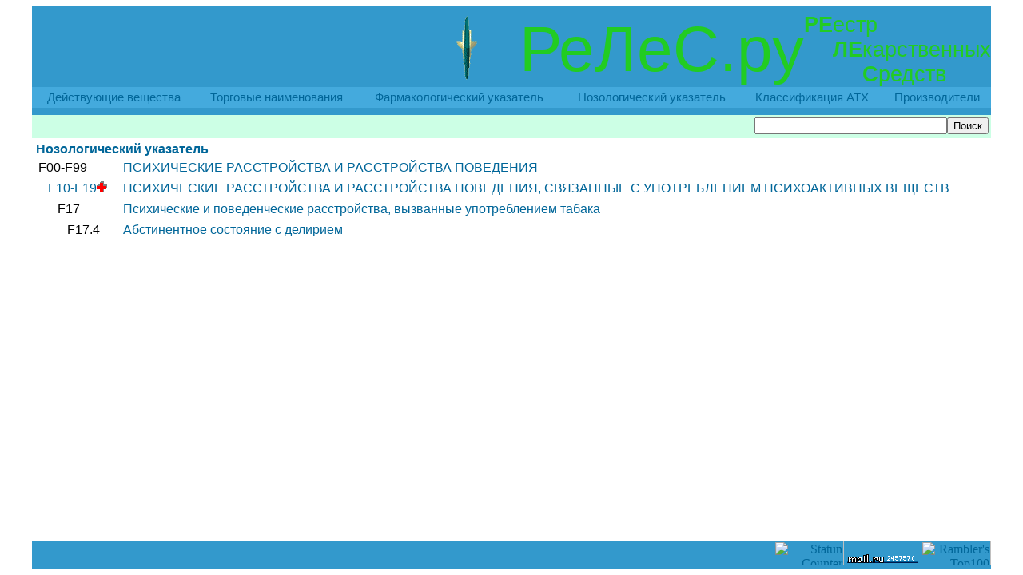

--- FILE ---
content_type: text/html; charset=UTF-8
request_url: http://reles.ru/cat/nosolguide/4131/
body_size: 3213
content:
<html xmlns="http://www.w3.org/1999/xhtml" xml:lang="ru" lang="ru" dir="ltr">
<head>
<link href="/include/main.css" type="text/css" rel="STYLESHEET" />
<meta http-equiv="Content-Type" content="text/html; charset=utf-8"/>
<meta name="Keywords" content="лекарство, лекарственные препараты, действующее вещество, нозологическая классификация, фармакологическая классификация, АТХ"/>
<title>РеЛеС.ру - ReLeS.ru: РЕестр ЛЕкарственных Средств - нозологический указатель</title></head>
<body>

<!-- begin of Top100 code -->
<script id="top100Counter" type="text/javascript" src="http://counter.rambler.ru/top100.jcn?1639797"></script><noscript><img src="http://counter.rambler.ru/top100.cnt?1639797" alt="" width="1" height="1" border="0"></noscript>
<!-- end of Top100 code -->

<table width="95%" height="100%" border="0" cellspacing="0" cellpadding="0" align="center" valign="top">
<tr height="136">
  <td colspan="3" align="right" bgcolor="#3399cc">
    <table border="0" cellspacing="0" cellpadding="0">
      <tr>
        <td><img border="0" width="80" height="80" src="/img/snake0.gif">&nbsp;</td><td width="100%" class="big">&nbsp;РеЛеС.ру</td>
	<td width="">
	  <table border="0" cellspacing="0" cellpadding="0">
	    <tr class="sbig"><td><b>РЕ</b></td><td colspan="3">естр</td></tr> 
	    <tr class="sbig"><td>&nbsp;</td><td><b>ЛЕ</b></td><td colspan="2">карственных</td></tr>
	    <tr class="sbig"><td>&nbsp;</td><td>&nbsp;</td><td><b>С</b>редств</td></tr>
	  </table>
	</td>
      </tr>
    </table>
    <table width="100%" border="0" cellspacing="0" cellpadding="5" align="left">
      <tr bgcolor="#44aadd" width="100%">
	<td class="menu"><a href="/cat/drugs/">Действующие вещества</a></td>
	<td class="menu"><a href="/cat/trade/">Торговые наименования</a></td>
	<td class="menu"><a href="/cat/pharmguide/">Фармакологический указатель</a></td>
	<td class="menu"><a href="/cat/nosolguide/">Нозологический указатель</a></td>
	<td class="menu"><a href="/cat/atxguide/">Классификация АТХ</a></td>
	<td class="menu"><a href="/cat/firms/">Производители</a></td>
      </tr>
    </table>
  </td>
</tr>
<tr>
  <td colspan="3" class="hdo"><form action="/cat/search/" method="POST"> <input type="text" size="28" name="srchstr"> <input type="submit" value="Поиск"> </form>
&nbsp;</td>
</tr>
<tr height="100%">
  <td valign="top" colspan="3">
    <table width="100%" height="100%" border="0" cellspacing="0" cellpadding="0" align="center" valign="top">
    <tr>
      <td width="155" valign="top" bgcolor="#FAFAFA">

      </td>
      <td class="txt" width="100%" valign="top">
<table border="0">
<tr><td colspan="2" class="hd"><a href="/cat/nosolguide/">Нозологический указатель</a></td></tr><tr>
<td width="100pt" class="treehd">F00-F99</td><td><a href="/cat/nosolguide/4001/">ПСИХИЧЕСКИЕ РАССТРОЙСТВА И РАССТРОЙСТВА ПОВЕДЕНИЯ</a><td>
</tr>
<tr>
<td width="100pt" class="treehd">&nbsp;&nbsp;&nbsp;<a href="/cat/nosolchems/4048/">F10-F19<img src="/img/med.gif" border="0"></a></td><td><a href="/cat/nosolguide/4048/">ПСИХИЧЕСКИЕ РАССТРОЙСТВА И РАССТРОЙСТВА ПОВЕДЕНИЯ, СВЯЗАННЫЕ С УПОТРЕБЛЕНИЕМ ПСИХОАКТИВНЫХ ВЕЩЕСТВ</a><td>
</tr>
<tr>
<td width="100pt" class="treehd">&nbsp;&nbsp;&nbsp;&nbsp;&nbsp;&nbsp;F17</td><td><a href="/cat/nosolguide/4126/">Психические и поведенческие расстройства, вызванные употреблением табака</a><td>
</tr>
<tr>
<td width="100pt" class="treehd">&nbsp;&nbsp;&nbsp;&nbsp;&nbsp;&nbsp;&nbsp;&nbsp;&nbsp;F17.4</td><td><a href="/cat/nosolguide/4131/">Абстинентное состояние с делирием</a><td>
</tr>
</table>

      </td>
      <td width="155" valign="top" bgcolor="#FAFAFA">
<!-- Яндекс.Директ -->
<script type="text/javascript">
//<![CDATA[
yandex_partner_id = 15418;
yandex_site_bg_color = 'FFFFFF';
yandex_site_charset = 'windows-1251';
yandex_ad_format = 'direct';
yandex_font_size = 0.8;
yandex_direct_type = 'vertical';
yandex_direct_border_type = 'ad';
yandex_direct_limit = 3;
yandex_direct_limit = 3;

yandex_direct_header_bg_color = 'FEEAC7';
yandex_direct_bg_color = 'FFF9F0';
yandex_direct_border_color = 'FBE5C0';
yandex_direct_title_color = '0000CC';
yandex_direct_url_color = '006600';
yandex_direct_all_color = '0000CC';
yandex_direct_text_color = '000000';
yandex_direct_hover_color = '0066FF';
document.write('<sc'+'ript type="text/javascript" src="http://an.yandex.ru/resource/context.js?rnd=' + Math.round(Math.random() * 100000) + '"></sc'+'ript>');
//]]>
</script> 
      </td>
    </tr>  
    </table>
  </td>
</tr>

<tr><td colspan="3" align="center">
<script type="text/javascript"><!--
google_ad_client = "pub-7613508178287257";
/* 728x90, создано 09.09.08 */
google_ad_slot = "4279655964";
google_ad_width = 728;
google_ad_height = 90;
//-->
</script>
<script type="text/javascript"
src="http://pagead2.googlesyndication.com/pagead/show_ads.js">
</script>
</td></tr>

<tr><td colspan="3" align="center">
<script type="text/javascript">
    var begun_auto_colors           = new Array();
    var begun_auto_fonts_size       = new Array();
    var begun_auto_pad              =       59618263;     // идентификатор площадки
    var begun_auto_limit            =              4;     // число объявлений выводимых на площадке
    var begun_auto_width            =            950;     // ширина блока объявлений
    begun_auto_colors[0]            =      '#0000CC';     // цвет ссылки объявлений
    begun_auto_colors[1]            =      '#000000';     // цвет текста объявления
    begun_auto_colors[2]            =      '#00CC00';     // цвет домена объявления
    begun_auto_colors[3]            =      '#FFFFFF';     // цвет фона блока объявлений
    begun_auto_fonts_size[0]        =         '10pt';     // р-мер шрифта ссылки объявлений
    begun_auto_fonts_size[1]        =         '8pt';     // р-мер шрифта текста объявления
    begun_auto_fonts_size[2]        =         '8pt';     // р-мер шрифта домена объявления
    begun_auto_fonts_size[3]        =          '7pt';     // р-мер шрифта заглушки
    var begun_block_type            =   'Horizontal';     // тип блока
</script>
<script src="http://autocontext.begun.ru/autocontext.js" type="text/javascript"></script>
</td></tr>

<tr><td colspan="3"  bgcolor="#3399cc" align="right">
<script type="text/javascript"><!--
document.cookie="w=w; path";
var statun_c="N";
if(document.cookie) statun_c="Y";
var statun_je=(navigator.javaEnabled()?"Y":"N");
var statun_rn=Math.random();
var statun_ref=escape(document.referrer);
var statun_pg=escape(window.location.href);
var statun_s="103438";
var statun_a="0";
var statun_n=(navigator.appName.substring(0,2)=="Mi")?0:1;
var statun_scr='&w='+screen.width+'&h='+screen.height+'&d='+((statun_n==0)?screen.colorDepth:screen.pixelDepth);
var statun_req='&r='+statun_ref+'&p='+statun_pg+'&i='+statun_rn+'&s='+statun_s+'&g='+statun_a+statun_scr+'&c='+statun_c+'&e='+statun_je;
document.write("<a href=\"http://www.statun.com/103438/m.html\" target=_blank><img src=\"http://count.statun.com/?050.gif"+statun_req+"\" border=\"0\" width=\"88\" height=\"31\" alt=\"Statun Counter\"></a>");
--></script>

<!-- SpyLOG -->
<script src="http://tools.spylog.ru/counter_cv.js" id="spylog_code" type="text/javascript" counter="936072" part="" track_links="ext" page_level="0">
</script>
<noscript>
<a href="http://u9360.72.spylog.com/cnt?cid=936072&f=3&p=0" target="_blank">
<img src="http://u9360.72.spylog.com/cnt?cid=936072&p=0" alt="SpyLOG" border="0" width="88" height="31"></a>
</noscript>
<!--/ SpyLOG -->

<!--Rating@Mail.ru counter-->
<script language="javascript" type="text/javascript"><!--
d=document;var a='';a+=';r='+escape(d.referrer);js=10;//--></script>
<script language="javascript1.1" type="text/javascript"><!--
a+=';j='+navigator.javaEnabled();js=11;//--></script>
<script language="javascript1.2" type="text/javascript"><!--
s=screen;a+=';s='+s.width+'*'+s.height;
a+=';d='+(s.colorDepth?s.colorDepth:s.pixelDepth);js=12;//--></script>
<script language="javascript1.3" type="text/javascript"><!--
js=13;//--></script><script language="javascript" type="text/javascript"><!--
d.write('<a href="http://top.mail.ru/jump?from=1607626" target="_top">'+
'<img src="http://d7.c8.b8.a1.top.mail.ru/counter?id=1607626;t=109;js='+js+
a+';rand='+Math.random()+'" alt="Рейтинг@Mail.ru" border="0" '+
'height="18" width="88"><\/a>');if(11<js)d.write('<'+'!-- ');//--></script>
<noscript><a target="_top" href="http://top.mail.ru/jump?from=1607626">
<img src="http://d7.c8.b8.a1.top.mail.ru/counter?js=na;id=1607626;t=109" 
height="18" width="88" border="0" alt="Рейтинг@Mail.ru"></a></noscript>
<script language="javascript" type="text/javascript"><!--
if(11<js)d.write('--'+'>');//--></script>
<!--// Rating@Mail.ru counter-->

<!-- begin of Top100 logo -->
<a href="http://top100.rambler.ru/home?id=1639797"><img src="http://top100-images.rambler.ru/top100/banner-88x31-rambler-darkblue2.gif" alt="Rambler's Top100" width="88" height="31" border="0" /></a>
<!-- end of Top100 logo -->


</td></tr>


</table>

</body>
</html>


--- FILE ---
content_type: text/html; charset=utf-8
request_url: https://www.google.com/recaptcha/api2/aframe
body_size: 257
content:
<!DOCTYPE HTML><html><head><meta http-equiv="content-type" content="text/html; charset=UTF-8"></head><body><script nonce="D2aQQwBU6sgRn-D1sMuRsQ">/** Anti-fraud and anti-abuse applications only. See google.com/recaptcha */ try{var clients={'sodar':'https://pagead2.googlesyndication.com/pagead/sodar?'};window.addEventListener("message",function(a){try{if(a.source===window.parent){var b=JSON.parse(a.data);var c=clients[b['id']];if(c){var d=document.createElement('img');d.src=c+b['params']+'&rc='+(localStorage.getItem("rc::a")?sessionStorage.getItem("rc::b"):"");window.document.body.appendChild(d);sessionStorage.setItem("rc::e",parseInt(sessionStorage.getItem("rc::e")||0)+1);localStorage.setItem("rc::h",'1768992223648');}}}catch(b){}});window.parent.postMessage("_grecaptcha_ready", "*");}catch(b){}</script></body></html>